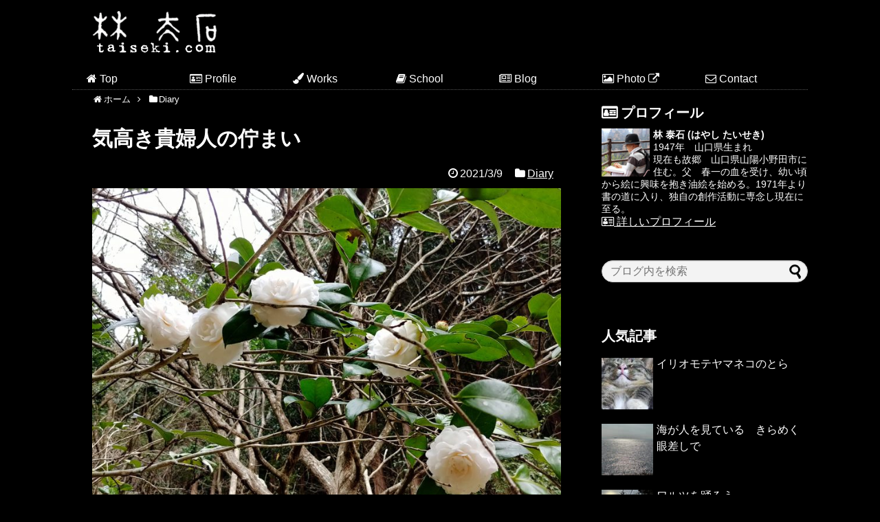

--- FILE ---
content_type: text/html; charset=UTF-8
request_url: https://www.taiseki.com/202103/7667/
body_size: 14223
content:
<!DOCTYPE html>
<html lang="ja">
<head>
<meta charset="UTF-8">
  <meta name="viewport" content="width=1280, maximum-scale=1, user-scalable=yes">
<link rel="alternate" type="application/rss+xml" title="林 泰石 ～ 書と絵 RSS Feed" href="https://www.taiseki.com/feed/" />
<link rel="pingback" href="https://www.taiseki.com/xmlrpc.php" />
<meta name="description" content="山口県で椿で有名なのは萩市笠山の原生林である。昨日ニュースで古くなった木を200本近く切ったと報じていた。半分は再生するようだ。山頭火の句に「ふりかえれば　椿が赤い」がある。まさに赤い椿だが深緑荘の山中に白い椿の木が一本ある。貴婦人のような" />
<meta name="keywords" content="Diary" />
<!-- OGP -->
<meta property="og:type" content="article">
<meta property="og:description" content="山口県で椿で有名なのは萩市笠山の原生林である。昨日ニュースで古くなった木を200本近く切ったと報じていた。半分は再生するようだ。山頭火の句に「ふりかえれば　椿が赤い」がある。まさに赤い椿だが深緑荘の山中に白い椿の木が一本ある。貴婦人のような">
<meta property="og:title" content="気高き貴婦人の佇まい">
<meta property="og:url" content="https://www.taiseki.com/202103/7667/">
<meta property="og:image" content="https://www.taiseki.com/wp-content/uploads/2021/03/d913d11b18c84530038ffd468c7b5ad0.jpg">
<meta property="og:site_name" content="林 泰石 ～ 書と絵">
<meta property="og:locale" content="ja_JP">
<!-- /OGP -->
<!-- Twitter Card -->
<meta name="twitter:card" content="summary">
<meta name="twitter:description" content="山口県で椿で有名なのは萩市笠山の原生林である。昨日ニュースで古くなった木を200本近く切ったと報じていた。半分は再生するようだ。山頭火の句に「ふりかえれば　椿が赤い」がある。まさに赤い椿だが深緑荘の山中に白い椿の木が一本ある。貴婦人のような">
<meta name="twitter:title" content="気高き貴婦人の佇まい">
<meta name="twitter:url" content="https://www.taiseki.com/202103/7667/">
<meta name="twitter:image" content="https://www.taiseki.com/wp-content/uploads/2021/03/d913d11b18c84530038ffd468c7b5ad0.jpg">
<meta name="twitter:domain" content="www.taiseki.com">
<!-- /Twitter Card -->

<title>気高き貴婦人の佇まい  |  林 泰石 ～ 書と絵</title>
<meta name='robots' content='max-image-preview:large' />
	<style>img:is([sizes="auto" i], [sizes^="auto," i]) { contain-intrinsic-size: 3000px 1500px }</style>
	<link rel="alternate" type="application/rss+xml" title="林 泰石 ～ 書と絵 &raquo; フィード" href="https://www.taiseki.com/feed/" />
<link rel="alternate" type="application/rss+xml" title="林 泰石 ～ 書と絵 &raquo; コメントフィード" href="https://www.taiseki.com/comments/feed/" />
<script type="text/javascript" id="wpp-js" src="https://www.taiseki.com/wp-content/plugins/wordpress-popular-posts/assets/js/wpp.min.js?ver=7.3.6" data-sampling="0" data-sampling-rate="100" data-api-url="https://www.taiseki.com/wp-json/wordpress-popular-posts" data-post-id="7667" data-token="1c11ea47e6" data-lang="0" data-debug="0"></script>
<script type="text/javascript">
/* <![CDATA[ */
window._wpemojiSettings = {"baseUrl":"https:\/\/s.w.org\/images\/core\/emoji\/16.0.1\/72x72\/","ext":".png","svgUrl":"https:\/\/s.w.org\/images\/core\/emoji\/16.0.1\/svg\/","svgExt":".svg","source":{"concatemoji":"https:\/\/www.taiseki.com\/wp-includes\/js\/wp-emoji-release.min.js?ver=6.8.3"}};
/*! This file is auto-generated */
!function(s,n){var o,i,e;function c(e){try{var t={supportTests:e,timestamp:(new Date).valueOf()};sessionStorage.setItem(o,JSON.stringify(t))}catch(e){}}function p(e,t,n){e.clearRect(0,0,e.canvas.width,e.canvas.height),e.fillText(t,0,0);var t=new Uint32Array(e.getImageData(0,0,e.canvas.width,e.canvas.height).data),a=(e.clearRect(0,0,e.canvas.width,e.canvas.height),e.fillText(n,0,0),new Uint32Array(e.getImageData(0,0,e.canvas.width,e.canvas.height).data));return t.every(function(e,t){return e===a[t]})}function u(e,t){e.clearRect(0,0,e.canvas.width,e.canvas.height),e.fillText(t,0,0);for(var n=e.getImageData(16,16,1,1),a=0;a<n.data.length;a++)if(0!==n.data[a])return!1;return!0}function f(e,t,n,a){switch(t){case"flag":return n(e,"\ud83c\udff3\ufe0f\u200d\u26a7\ufe0f","\ud83c\udff3\ufe0f\u200b\u26a7\ufe0f")?!1:!n(e,"\ud83c\udde8\ud83c\uddf6","\ud83c\udde8\u200b\ud83c\uddf6")&&!n(e,"\ud83c\udff4\udb40\udc67\udb40\udc62\udb40\udc65\udb40\udc6e\udb40\udc67\udb40\udc7f","\ud83c\udff4\u200b\udb40\udc67\u200b\udb40\udc62\u200b\udb40\udc65\u200b\udb40\udc6e\u200b\udb40\udc67\u200b\udb40\udc7f");case"emoji":return!a(e,"\ud83e\udedf")}return!1}function g(e,t,n,a){var r="undefined"!=typeof WorkerGlobalScope&&self instanceof WorkerGlobalScope?new OffscreenCanvas(300,150):s.createElement("canvas"),o=r.getContext("2d",{willReadFrequently:!0}),i=(o.textBaseline="top",o.font="600 32px Arial",{});return e.forEach(function(e){i[e]=t(o,e,n,a)}),i}function t(e){var t=s.createElement("script");t.src=e,t.defer=!0,s.head.appendChild(t)}"undefined"!=typeof Promise&&(o="wpEmojiSettingsSupports",i=["flag","emoji"],n.supports={everything:!0,everythingExceptFlag:!0},e=new Promise(function(e){s.addEventListener("DOMContentLoaded",e,{once:!0})}),new Promise(function(t){var n=function(){try{var e=JSON.parse(sessionStorage.getItem(o));if("object"==typeof e&&"number"==typeof e.timestamp&&(new Date).valueOf()<e.timestamp+604800&&"object"==typeof e.supportTests)return e.supportTests}catch(e){}return null}();if(!n){if("undefined"!=typeof Worker&&"undefined"!=typeof OffscreenCanvas&&"undefined"!=typeof URL&&URL.createObjectURL&&"undefined"!=typeof Blob)try{var e="postMessage("+g.toString()+"("+[JSON.stringify(i),f.toString(),p.toString(),u.toString()].join(",")+"));",a=new Blob([e],{type:"text/javascript"}),r=new Worker(URL.createObjectURL(a),{name:"wpTestEmojiSupports"});return void(r.onmessage=function(e){c(n=e.data),r.terminate(),t(n)})}catch(e){}c(n=g(i,f,p,u))}t(n)}).then(function(e){for(var t in e)n.supports[t]=e[t],n.supports.everything=n.supports.everything&&n.supports[t],"flag"!==t&&(n.supports.everythingExceptFlag=n.supports.everythingExceptFlag&&n.supports[t]);n.supports.everythingExceptFlag=n.supports.everythingExceptFlag&&!n.supports.flag,n.DOMReady=!1,n.readyCallback=function(){n.DOMReady=!0}}).then(function(){return e}).then(function(){var e;n.supports.everything||(n.readyCallback(),(e=n.source||{}).concatemoji?t(e.concatemoji):e.wpemoji&&e.twemoji&&(t(e.twemoji),t(e.wpemoji)))}))}((window,document),window._wpemojiSettings);
/* ]]> */
</script>
<link rel='stylesheet' id='simplicity-style-css' href='https://www.taiseki.com/wp-content/themes/simplicity2/style.css?ver=6.8.3&#038;fver=20220502061150' type='text/css' media='all' />
<link rel='stylesheet' id='responsive-style-css' href='https://www.taiseki.com/wp-content/themes/simplicity2/css/responsive-pc.css?ver=6.8.3&#038;fver=20220502061150' type='text/css' media='all' />
<link rel='stylesheet' id='font-awesome-style-css' href='https://www.taiseki.com/wp-content/themes/simplicity2/webfonts/css/font-awesome.min.css?ver=6.8.3&#038;fver=20220502061150' type='text/css' media='all' />
<link rel='stylesheet' id='icomoon-style-css' href='https://www.taiseki.com/wp-content/themes/simplicity2/webfonts/icomoon/style.css?ver=6.8.3&#038;fver=20220502061150' type='text/css' media='all' />
<link rel='stylesheet' id='extension-style-css' href='https://www.taiseki.com/wp-content/themes/simplicity2/css/extension.css?ver=6.8.3&#038;fver=20220502061150' type='text/css' media='all' />
<style id='extension-style-inline-css' type='text/css'>
a{color:#fff}a:hover:not(.balloon-btn-link):not(.btn-icon-link):not(.arrow-box-link),.widget_new_entries a:hover,.widget_new_popular a:hover,.widget_popular_ranking a:hover,.wpp-list a:hover,.entry-read a:hover,.entry .post-meta a:hover,.related-entry-read a:hover,.entry a:hover,.related-entry-title a:hover,.navigation a:hover,#footer a:hover,.article-list .entry-title a:hover{color:#d33}#header{background-color:#000}#header-in{background-color:#000}#site-title a{color:#fff}#site-description{color:#fff}#navi ul,#navi ul.sub-menu,#navi ul.children{background-color:#000;border-color:#000}#navi ul li a{color:#fff}#navi ul li a:hover{background-color:#d33}#mobile-menu a{color:#fff}#mobile-menu a{background-color:#000}#page-top a{color:#fff}#page-top a{background-color:#000}#footer{background-color:#000}#s{border-radius:25px;background-color:#f3f3f3}#s:focus{outline:0}#header .alignleft{margin-right:30px;max-width:none} #main .entry{width:214px;margin:10px 5px 0 5px;border:1px solid #ddd;border-radius:5px;float:left;clear:none;overflow:visible}#list .entry .entry-thumb{margin-top:0;margin-right:0;margin-left:0;text-align:center;margin-bottom:0}.entry-thumb img{width:100%;height:auto;margin-bottom:6px}.entry-card-content{margin-left:0;clear:both}.entry h2 a{margin-top:0;font-size:16px;line-height:110%}.entry .post-meta{margin:0;font-size:12px}.entry-snippet{font-size:11px;padding:0 5px;word-wrap:break-word}.entry-read a{font-size:12px;padding:0 5px}.entry h2{padding:0 5px;word-wrap:break-word;line-height:100%}.entry-read a.entry-read-link{padding:5px 0;margin-left:5px;margin-right:5px;margin-bottom:5px;width:auto}#main .entry{width:327px}.entry-thumb img{width:327px}.entry h2 a{font-size:18px}.post-meta{font-size:16px}@media screen and (max-width:440px){#main .entry{width:100%;margin:5px 0}.entry-thumb img{width:100%}.entry h2 a{font-size:16px}.post-meta{font-size:14px}}@media screen and (max-width:639px){.article br{display:block}} #main .social-count{display:none} .arrow-box{display:none}#sns-group-top .balloon-btn-set{width:auto}
</style>
<link rel='stylesheet' id='child-style-css' href='https://www.taiseki.com/wp-content/themes/simplicity2-child/style.css?ver=6.8.3&#038;fver=20220502061150' type='text/css' media='all' />
<link rel='stylesheet' id='print-style-css' href='https://www.taiseki.com/wp-content/themes/simplicity2/css/print.css?ver=6.8.3&#038;fver=20220502061150' type='text/css' media='print' />
<style id='wp-emoji-styles-inline-css' type='text/css'>

	img.wp-smiley, img.emoji {
		display: inline !important;
		border: none !important;
		box-shadow: none !important;
		height: 1em !important;
		width: 1em !important;
		margin: 0 0.07em !important;
		vertical-align: -0.1em !important;
		background: none !important;
		padding: 0 !important;
	}
</style>
<link rel='stylesheet' id='wp-block-library-css' href='https://www.taiseki.com/wp-includes/css/dist/block-library/style.min.css?ver=6.8.3' type='text/css' media='all' />
<style id='classic-theme-styles-inline-css' type='text/css'>
/*! This file is auto-generated */
.wp-block-button__link{color:#fff;background-color:#32373c;border-radius:9999px;box-shadow:none;text-decoration:none;padding:calc(.667em + 2px) calc(1.333em + 2px);font-size:1.125em}.wp-block-file__button{background:#32373c;color:#fff;text-decoration:none}
</style>
<style id='global-styles-inline-css' type='text/css'>
:root{--wp--preset--aspect-ratio--square: 1;--wp--preset--aspect-ratio--4-3: 4/3;--wp--preset--aspect-ratio--3-4: 3/4;--wp--preset--aspect-ratio--3-2: 3/2;--wp--preset--aspect-ratio--2-3: 2/3;--wp--preset--aspect-ratio--16-9: 16/9;--wp--preset--aspect-ratio--9-16: 9/16;--wp--preset--color--black: #000000;--wp--preset--color--cyan-bluish-gray: #abb8c3;--wp--preset--color--white: #ffffff;--wp--preset--color--pale-pink: #f78da7;--wp--preset--color--vivid-red: #cf2e2e;--wp--preset--color--luminous-vivid-orange: #ff6900;--wp--preset--color--luminous-vivid-amber: #fcb900;--wp--preset--color--light-green-cyan: #7bdcb5;--wp--preset--color--vivid-green-cyan: #00d084;--wp--preset--color--pale-cyan-blue: #8ed1fc;--wp--preset--color--vivid-cyan-blue: #0693e3;--wp--preset--color--vivid-purple: #9b51e0;--wp--preset--gradient--vivid-cyan-blue-to-vivid-purple: linear-gradient(135deg,rgba(6,147,227,1) 0%,rgb(155,81,224) 100%);--wp--preset--gradient--light-green-cyan-to-vivid-green-cyan: linear-gradient(135deg,rgb(122,220,180) 0%,rgb(0,208,130) 100%);--wp--preset--gradient--luminous-vivid-amber-to-luminous-vivid-orange: linear-gradient(135deg,rgba(252,185,0,1) 0%,rgba(255,105,0,1) 100%);--wp--preset--gradient--luminous-vivid-orange-to-vivid-red: linear-gradient(135deg,rgba(255,105,0,1) 0%,rgb(207,46,46) 100%);--wp--preset--gradient--very-light-gray-to-cyan-bluish-gray: linear-gradient(135deg,rgb(238,238,238) 0%,rgb(169,184,195) 100%);--wp--preset--gradient--cool-to-warm-spectrum: linear-gradient(135deg,rgb(74,234,220) 0%,rgb(151,120,209) 20%,rgb(207,42,186) 40%,rgb(238,44,130) 60%,rgb(251,105,98) 80%,rgb(254,248,76) 100%);--wp--preset--gradient--blush-light-purple: linear-gradient(135deg,rgb(255,206,236) 0%,rgb(152,150,240) 100%);--wp--preset--gradient--blush-bordeaux: linear-gradient(135deg,rgb(254,205,165) 0%,rgb(254,45,45) 50%,rgb(107,0,62) 100%);--wp--preset--gradient--luminous-dusk: linear-gradient(135deg,rgb(255,203,112) 0%,rgb(199,81,192) 50%,rgb(65,88,208) 100%);--wp--preset--gradient--pale-ocean: linear-gradient(135deg,rgb(255,245,203) 0%,rgb(182,227,212) 50%,rgb(51,167,181) 100%);--wp--preset--gradient--electric-grass: linear-gradient(135deg,rgb(202,248,128) 0%,rgb(113,206,126) 100%);--wp--preset--gradient--midnight: linear-gradient(135deg,rgb(2,3,129) 0%,rgb(40,116,252) 100%);--wp--preset--font-size--small: 13px;--wp--preset--font-size--medium: 20px;--wp--preset--font-size--large: 36px;--wp--preset--font-size--x-large: 42px;--wp--preset--spacing--20: 0.44rem;--wp--preset--spacing--30: 0.67rem;--wp--preset--spacing--40: 1rem;--wp--preset--spacing--50: 1.5rem;--wp--preset--spacing--60: 2.25rem;--wp--preset--spacing--70: 3.38rem;--wp--preset--spacing--80: 5.06rem;--wp--preset--shadow--natural: 6px 6px 9px rgba(0, 0, 0, 0.2);--wp--preset--shadow--deep: 12px 12px 50px rgba(0, 0, 0, 0.4);--wp--preset--shadow--sharp: 6px 6px 0px rgba(0, 0, 0, 0.2);--wp--preset--shadow--outlined: 6px 6px 0px -3px rgba(255, 255, 255, 1), 6px 6px rgba(0, 0, 0, 1);--wp--preset--shadow--crisp: 6px 6px 0px rgba(0, 0, 0, 1);}:where(.is-layout-flex){gap: 0.5em;}:where(.is-layout-grid){gap: 0.5em;}body .is-layout-flex{display: flex;}.is-layout-flex{flex-wrap: wrap;align-items: center;}.is-layout-flex > :is(*, div){margin: 0;}body .is-layout-grid{display: grid;}.is-layout-grid > :is(*, div){margin: 0;}:where(.wp-block-columns.is-layout-flex){gap: 2em;}:where(.wp-block-columns.is-layout-grid){gap: 2em;}:where(.wp-block-post-template.is-layout-flex){gap: 1.25em;}:where(.wp-block-post-template.is-layout-grid){gap: 1.25em;}.has-black-color{color: var(--wp--preset--color--black) !important;}.has-cyan-bluish-gray-color{color: var(--wp--preset--color--cyan-bluish-gray) !important;}.has-white-color{color: var(--wp--preset--color--white) !important;}.has-pale-pink-color{color: var(--wp--preset--color--pale-pink) !important;}.has-vivid-red-color{color: var(--wp--preset--color--vivid-red) !important;}.has-luminous-vivid-orange-color{color: var(--wp--preset--color--luminous-vivid-orange) !important;}.has-luminous-vivid-amber-color{color: var(--wp--preset--color--luminous-vivid-amber) !important;}.has-light-green-cyan-color{color: var(--wp--preset--color--light-green-cyan) !important;}.has-vivid-green-cyan-color{color: var(--wp--preset--color--vivid-green-cyan) !important;}.has-pale-cyan-blue-color{color: var(--wp--preset--color--pale-cyan-blue) !important;}.has-vivid-cyan-blue-color{color: var(--wp--preset--color--vivid-cyan-blue) !important;}.has-vivid-purple-color{color: var(--wp--preset--color--vivid-purple) !important;}.has-black-background-color{background-color: var(--wp--preset--color--black) !important;}.has-cyan-bluish-gray-background-color{background-color: var(--wp--preset--color--cyan-bluish-gray) !important;}.has-white-background-color{background-color: var(--wp--preset--color--white) !important;}.has-pale-pink-background-color{background-color: var(--wp--preset--color--pale-pink) !important;}.has-vivid-red-background-color{background-color: var(--wp--preset--color--vivid-red) !important;}.has-luminous-vivid-orange-background-color{background-color: var(--wp--preset--color--luminous-vivid-orange) !important;}.has-luminous-vivid-amber-background-color{background-color: var(--wp--preset--color--luminous-vivid-amber) !important;}.has-light-green-cyan-background-color{background-color: var(--wp--preset--color--light-green-cyan) !important;}.has-vivid-green-cyan-background-color{background-color: var(--wp--preset--color--vivid-green-cyan) !important;}.has-pale-cyan-blue-background-color{background-color: var(--wp--preset--color--pale-cyan-blue) !important;}.has-vivid-cyan-blue-background-color{background-color: var(--wp--preset--color--vivid-cyan-blue) !important;}.has-vivid-purple-background-color{background-color: var(--wp--preset--color--vivid-purple) !important;}.has-black-border-color{border-color: var(--wp--preset--color--black) !important;}.has-cyan-bluish-gray-border-color{border-color: var(--wp--preset--color--cyan-bluish-gray) !important;}.has-white-border-color{border-color: var(--wp--preset--color--white) !important;}.has-pale-pink-border-color{border-color: var(--wp--preset--color--pale-pink) !important;}.has-vivid-red-border-color{border-color: var(--wp--preset--color--vivid-red) !important;}.has-luminous-vivid-orange-border-color{border-color: var(--wp--preset--color--luminous-vivid-orange) !important;}.has-luminous-vivid-amber-border-color{border-color: var(--wp--preset--color--luminous-vivid-amber) !important;}.has-light-green-cyan-border-color{border-color: var(--wp--preset--color--light-green-cyan) !important;}.has-vivid-green-cyan-border-color{border-color: var(--wp--preset--color--vivid-green-cyan) !important;}.has-pale-cyan-blue-border-color{border-color: var(--wp--preset--color--pale-cyan-blue) !important;}.has-vivid-cyan-blue-border-color{border-color: var(--wp--preset--color--vivid-cyan-blue) !important;}.has-vivid-purple-border-color{border-color: var(--wp--preset--color--vivid-purple) !important;}.has-vivid-cyan-blue-to-vivid-purple-gradient-background{background: var(--wp--preset--gradient--vivid-cyan-blue-to-vivid-purple) !important;}.has-light-green-cyan-to-vivid-green-cyan-gradient-background{background: var(--wp--preset--gradient--light-green-cyan-to-vivid-green-cyan) !important;}.has-luminous-vivid-amber-to-luminous-vivid-orange-gradient-background{background: var(--wp--preset--gradient--luminous-vivid-amber-to-luminous-vivid-orange) !important;}.has-luminous-vivid-orange-to-vivid-red-gradient-background{background: var(--wp--preset--gradient--luminous-vivid-orange-to-vivid-red) !important;}.has-very-light-gray-to-cyan-bluish-gray-gradient-background{background: var(--wp--preset--gradient--very-light-gray-to-cyan-bluish-gray) !important;}.has-cool-to-warm-spectrum-gradient-background{background: var(--wp--preset--gradient--cool-to-warm-spectrum) !important;}.has-blush-light-purple-gradient-background{background: var(--wp--preset--gradient--blush-light-purple) !important;}.has-blush-bordeaux-gradient-background{background: var(--wp--preset--gradient--blush-bordeaux) !important;}.has-luminous-dusk-gradient-background{background: var(--wp--preset--gradient--luminous-dusk) !important;}.has-pale-ocean-gradient-background{background: var(--wp--preset--gradient--pale-ocean) !important;}.has-electric-grass-gradient-background{background: var(--wp--preset--gradient--electric-grass) !important;}.has-midnight-gradient-background{background: var(--wp--preset--gradient--midnight) !important;}.has-small-font-size{font-size: var(--wp--preset--font-size--small) !important;}.has-medium-font-size{font-size: var(--wp--preset--font-size--medium) !important;}.has-large-font-size{font-size: var(--wp--preset--font-size--large) !important;}.has-x-large-font-size{font-size: var(--wp--preset--font-size--x-large) !important;}
:where(.wp-block-post-template.is-layout-flex){gap: 1.25em;}:where(.wp-block-post-template.is-layout-grid){gap: 1.25em;}
:where(.wp-block-columns.is-layout-flex){gap: 2em;}:where(.wp-block-columns.is-layout-grid){gap: 2em;}
:root :where(.wp-block-pullquote){font-size: 1.5em;line-height: 1.6;}
</style>
<link rel='stylesheet' id='font-awesome-four-css' href='https://www.taiseki.com/wp-content/plugins/font-awesome-4-menus/css/font-awesome.min.css?ver=4.7.0&#038;fver=20220502061128' type='text/css' media='all' />
<link rel='stylesheet' id='wc-shortcodes-style-css' href='https://www.taiseki.com/wp-content/plugins/wc-shortcodes/public/assets/css/style.css?ver=3.46&#038;fver=20220502061134' type='text/css' media='all' />
<link rel='stylesheet' id='wordpress-popular-posts-css-css' href='https://www.taiseki.com/wp-content/plugins/wordpress-popular-posts/assets/css/wpp.css?ver=7.3.6&#038;fver=20251024054641' type='text/css' media='all' />
<link rel='stylesheet' id='wordpresscanvas-font-awesome-css' href='https://www.taiseki.com/wp-content/plugins/wc-shortcodes/public/assets/css/font-awesome.min.css?ver=4.7.0&#038;fver=20220502061134' type='text/css' media='all' />
<script type="text/javascript" src="https://www.taiseki.com/wp-includes/js/jquery/jquery.min.js?ver=3.7.1" id="jquery-core-js"></script>
<script type="text/javascript" src="https://www.taiseki.com/wp-includes/js/jquery/jquery-migrate.min.js?ver=3.4.1" id="jquery-migrate-js"></script>
<link rel="canonical" href="https://www.taiseki.com/202103/7667/" />
<link rel='shortlink' href='https://www.taiseki.com/?p=7667' />
<link rel="alternate" title="oEmbed (JSON)" type="application/json+oembed" href="https://www.taiseki.com/wp-json/oembed/1.0/embed?url=https%3A%2F%2Fwww.taiseki.com%2F202103%2F7667%2F" />
<link rel="alternate" title="oEmbed (XML)" type="text/xml+oembed" href="https://www.taiseki.com/wp-json/oembed/1.0/embed?url=https%3A%2F%2Fwww.taiseki.com%2F202103%2F7667%2F&#038;format=xml" />
            <style id="wpp-loading-animation-styles">@-webkit-keyframes bgslide{from{background-position-x:0}to{background-position-x:-200%}}@keyframes bgslide{from{background-position-x:0}to{background-position-x:-200%}}.wpp-widget-block-placeholder,.wpp-shortcode-placeholder{margin:0 auto;width:60px;height:3px;background:#dd3737;background:linear-gradient(90deg,#dd3737 0%,#571313 10%,#dd3737 100%);background-size:200% auto;border-radius:3px;-webkit-animation:bgslide 1s infinite linear;animation:bgslide 1s infinite linear}</style>
            <style type="text/css" id="custom-background-css">
body.custom-background { background-color: #000000; }
</style>
	<link rel="icon" href="https://www.taiseki.com/wp-content/uploads/2021/06/cropped-taiseki_fav-32x32.png" sizes="32x32" />
<link rel="icon" href="https://www.taiseki.com/wp-content/uploads/2021/06/cropped-taiseki_fav-192x192.png" sizes="192x192" />
<link rel="apple-touch-icon" href="https://www.taiseki.com/wp-content/uploads/2021/06/cropped-taiseki_fav-180x180.png" />
<meta name="msapplication-TileImage" content="https://www.taiseki.com/wp-content/uploads/2021/06/cropped-taiseki_fav-270x270.png" />
		<style type="text/css" id="wp-custom-css">
			.wc-shortcodes-post-border {background-color:#000;padding:2px;border: 0px solid #000;}
.wc-shortcodes-post-box {background-color:#000;}
.wc-shortcodes-posts-template-borderless .wc-shortcodes-post-box .wc-shortcodes-post-border {padding-bottom: 10px;}
		</style>
		</head>
  <body data-rsssl=1 class="wp-singular post-template-default single single-post postid-7667 single-format-standard custom-background wp-theme-simplicity2 wp-child-theme-simplicity2-child wc-shortcodes-font-awesome-enabled categoryid-1" itemscope itemtype="https://schema.org/WebPage">
    <div id="container">

      <!-- header -->
      <header itemscope itemtype="https://schema.org/WPHeader">
        <div id="header" class="clearfix">
          <div id="header-in">

                        <div id="h-top">
              <!-- モバイルメニュー表示用のボタン -->
<div id="mobile-menu">
  <a id="mobile-menu-toggle" href="#"><span class="fa fa-bars fa-2x"></span></a>
</div>

              <div class="alignleft top-title-catchphrase">
                <!-- サイトのタイトル -->
<p id="site-title" itemscope itemtype="https://schema.org/Organization">
  <a href="https://www.taiseki.com/"><img src="https://www.taiseki.com/wp-content/uploads/2017/12/taiseki_logo.png" alt="林 泰石 ～ 書と絵" class="site-title-img" /></a></p>
<!-- サイトの概要 -->
<p id="site-description">
  </p>
              </div>

              <div class="alignright top-sns-follows">
                              </div>

            </div><!-- /#h-top -->
          </div><!-- /#header-in -->
        </div><!-- /#header -->
      </header>

      <!-- Navigation -->
<nav itemscope itemtype="https://schema.org/SiteNavigationElement">
  <div id="navi">
      	<div id="navi-in">
      <div class="menu-taiseki_menu-container"><ul id="menu-taiseki_menu" class="menu"><li id="menu-item-4190" class="menu-item menu-item-type-post_type menu-item-object-page menu-item-home menu-item-4190"><a href="https://www.taiseki.com/"><i class="fa fa-home"></i><span class="fontawesome-text"> Top</span></a></li>
<li id="menu-item-4191" class="menu-item menu-item-type-post_type menu-item-object-page menu-item-4191"><a href="https://www.taiseki.com/profile/"><i class="fa fa-id-card-o"></i><span class="fontawesome-text"> Profile</span></a></li>
<li id="menu-item-4231" class="menu-item menu-item-type-post_type menu-item-object-page menu-item-4231"><a href="https://www.taiseki.com/works/"><i class="fa fa-paint-brush"></i><span class="fontawesome-text"> Works</span></a></li>
<li id="menu-item-4195" class="menu-item menu-item-type-post_type menu-item-object-page menu-item-4195"><a href="https://www.taiseki.com/school/"><i class="fa fa-book"></i><span class="fontawesome-text"> School</span></a></li>
<li id="menu-item-4196" class="menu-item menu-item-type-post_type menu-item-object-page current_page_parent menu-item-4196"><a href="https://www.taiseki.com/blog/"><i class="fa fa-newspaper-o"></i><span class="fontawesome-text"> Blog</span></a></li>
<li id="menu-item-4252" class="menu-item menu-item-type-custom menu-item-object-custom menu-item-4252"><a target="_blank" href="https://www.taiseki.com/sh1_album/sh1_album/"><i class="fa fa-picture-o" aria-hidden="true"></i> Photo <i class="fa fa-external-link" aria-hidden="true"></i></a></li>
<li id="menu-item-4197" class="menu-item menu-item-type-post_type menu-item-object-page menu-item-4197"><a href="https://www.taiseki.com/contact/"><i class="fa fa-envelope-o"></i><span class="fontawesome-text"> Contact</span></a></li>
</ul></div>    </div><!-- /#navi-in -->
  </div><!-- /#navi -->
</nav>
<!-- /Navigation -->
      <!-- 本体部分 -->
      <div id="body">
        <div id="body-in" class="cf">

          
          <!-- main -->
          <main itemscope itemprop="mainContentOfPage">
            <div id="main" itemscope itemtype="https://schema.org/Blog">
  
  <div id="breadcrumb" class="breadcrumb breadcrumb-categor" itemscope itemtype="https://schema.org/BreadcrumbList"><div class="breadcrumb-home" itemscope itemtype="https://schema.org/ListItem" itemprop="itemListElement"><span class="fa fa-home fa-fw" aria-hidden="true"></span><a href="https://www.taiseki.com" itemprop="item"><span itemprop="name">ホーム</span></a><meta itemprop="position" content="1" /><span class="sp"><span class="fa fa-angle-right" aria-hidden="true"></span></span></div><div class="breadcrumb-item" itemscope itemtype="https://schema.org/ListItem" itemprop="itemListElement"><span class="fa fa-folder fa-fw" aria-hidden="true"></span><a href="https://www.taiseki.com/category/diary/" itemprop="item"><span itemprop="name">Diary</span></a><meta itemprop="position" content="2" /></div></div><!-- /#breadcrumb -->  <div id="post-7667" class="post-7667 post type-post status-publish format-standard has-post-thumbnail hentry category-diary">
  <article class="article">
  
  
  <header>
    <h1 class="entry-title">気高き貴婦人の佇まい</h1>


    
    <p class="post-meta">
            <span class="post-date"><span class="fa fa-clock-o fa-fw"></span><time class="entry-date date published updated" datetime="2021-03-09T02:20:12+09:00">2021/3/9</time></span>
    
      <span class="category"><span class="fa fa-folder fa-fw"></span><a href="https://www.taiseki.com/category/diary/" rel="category tag">Diary</a></span>

      
      
      
      
      
    </p>

    
    
    
      </header>

  <figure class="eye-catch">
    <img width="800" height="540" src="https://www.taiseki.com/wp-content/uploads/2021/03/d913d11b18c84530038ffd468c7b5ad0.jpg" class="attachment-post-thumbnail size-post-thumbnail wp-post-image" alt="" decoding="async" fetchpriority="high" srcset="https://www.taiseki.com/wp-content/uploads/2021/03/d913d11b18c84530038ffd468c7b5ad0.jpg 800w, https://www.taiseki.com/wp-content/uploads/2021/03/d913d11b18c84530038ffd468c7b5ad0-768x518.jpg 768w, https://www.taiseki.com/wp-content/uploads/2021/03/d913d11b18c84530038ffd468c7b5ad0-320x216.jpg 320w" sizes="(max-width: 800px) 100vw, 800px" /></figure>

  <div id="the-content" class="entry-content">
  <p>山口県で椿で有名なのは萩市笠山の原生林である。昨日ニュースで古くなった木を200本近く切ったと報じていた。半分は再生するようだ。山頭火の句に「ふりかえれば　椿が赤い」がある。まさに赤い椿だが深緑荘の山中に白い椿の木が一本ある。貴婦人のような気高さが漂わせている。決してアピールもせず悠然と咲いている。</p>
  </div>

  <footer>
    <!-- ページリンク -->
    
      <!-- 文章下広告 -->
                  

    
    <div id="sns-group" class="sns-group sns-group-bottom">
    <div class="sns-buttons sns-buttons-pc">
    <p class="sns-share-msg">シェアする</p>
    <ul class="snsb snsb-balloon clearfix">
        <li class="balloon-btn twitter-balloon-btn">
      <span class="balloon-btn-set">
        <span class="arrow-box">
          <a href="//twitter.com/search?q=https%3A%2F%2Fwww.taiseki.com%2F202103%2F7667%2F" target="blank" class="arrow-box-link twitter-arrow-box-link" rel="nofollow">
            <span class="social-count twitter-count"><span class="fa fa-comments"></span></span>
          </a>
        </span>
        <a href="https://twitter.com/intent/tweet?text=%E6%B0%97%E9%AB%98%E3%81%8D%E8%B2%B4%E5%A9%A6%E4%BA%BA%E3%81%AE%E4%BD%87%E3%81%BE%E3%81%84&amp;url=https%3A%2F%2Fwww.taiseki.com%2F202103%2F7667%2F" target="blank" class="balloon-btn-link twitter-balloon-btn-link" rel="nofollow">
          <span class="icon-twitter"></span>
        </a>
      </span>
    </li>
            <li class="balloon-btn facebook-balloon-btn">
      <span class="balloon-btn-set">
        <span class="arrow-box">
          <a href="//www.facebook.com/sharer/sharer.php?u=https://www.taiseki.com/202103/7667/&amp;t=%E6%B0%97%E9%AB%98%E3%81%8D%E8%B2%B4%E5%A9%A6%E4%BA%BA%E3%81%AE%E4%BD%87%E3%81%BE%E3%81%84" target="blank" class="arrow-box-link facebook-arrow-box-link" rel="nofollow">
            <span class="social-count facebook-count"><span class="fa fa-spinner fa-pulse"></span></span>
          </a>
        </span>
        <a href="//www.facebook.com/sharer/sharer.php?u=https://www.taiseki.com/202103/7667/&amp;t=%E6%B0%97%E9%AB%98%E3%81%8D%E8%B2%B4%E5%A9%A6%E4%BA%BA%E3%81%AE%E4%BD%87%E3%81%BE%E3%81%84" target="blank" class="balloon-btn-link facebook-balloon-btn-link" rel="nofollow">
          <span class="icon-facebook"></span>
        </a>
      </span>
    </li>
                <li class="balloon-btn hatena-balloon-btn">
      <span class="balloon-btn-set">
        <span class="arrow-box">
          <a href="//b.hatena.ne.jp/entry/s/www.taiseki.com/202103/7667/" target="blank" class="arrow-box-link hatena-arrow-box-link" rel="nofollow">
            <span class="social-count hatebu-count"><span class="fa fa-spinner fa-pulse"></span></span>
          </a>
        </span>
        <a href="//b.hatena.ne.jp/entry/s/www.taiseki.com/202103/7667/" target="blank" class="hatena-bookmark-button balloon-btn-link hatena-balloon-btn-link" data-hatena-bookmark-layout="simple" title="気高き貴婦人の佇まい" rel="nofollow">
          <span class="icon-hatena"></span>
        </a>
      </span>
    </li>
            <li class="balloon-btn pocket-balloon-btn">
      <span class="balloon-btn-set">
        <span class="arrow-box">
          <a href="//getpocket.com/edit?url=https://www.taiseki.com/202103/7667/" target="blank" class="arrow-box-link pocket-arrow-box-link" rel="nofollow">
            <span class="social-count pocket-count"><span class="fa fa-spinner fa-pulse"></span></span>
          </a>
        </span>
        <a href="//getpocket.com/edit?url=https://www.taiseki.com/202103/7667/" target="blank" class="balloon-btn-link pocket-balloon-btn-link" rel="nofollow">
          <span class="icon-pocket"></span>
        </a>
      </span>
    </li>
            <li class="balloon-btn line-balloon-btn">
      <span class="balloon-btn-set">
        <span class="arrow-box">
          <a href="//timeline.line.me/social-plugin/share?url=https%3A%2F%2Fwww.taiseki.com%2F202103%2F7667%2F" target="blank" class="arrow-box-link line-arrow-box-link" rel="nofollow">
            LINE!
          </a>
        </span>
        <a href="//timeline.line.me/social-plugin/share?url=https%3A%2F%2Fwww.taiseki.com%2F202103%2F7667%2F" target="blank" class="balloon-btn-link line-balloon-btn-link" rel="nofollow">
          <span class="icon-line"></span>
        </a>
      </span>
    </li>
                    <li class="balloon-btn feedly-balloon-btn">
      <span class="balloon-btn-set">
        <span class="arrow-box">
          <a href="//feedly.com/i/discover/sources/search/feed/https%3A%2F%2Fwww.taiseki.com" target="blank" class="arrow-box-link feedly-arrow-box-link" rel="nofollow">
            <span class="social-count feedly-count"><span class="fa fa-spinner fa-pulse"></span></span>
          </a>
        </span>
        <a href="//feedly.com/i/discover/sources/search/feed/https%3A%2F%2Fwww.taiseki.com" target="blank" class="balloon-btn-link feedly-balloon-btn-link" rel="nofollow">
          <span class="icon-feedly"></span>
        </a>
      </span>
    </li>
          </ul>
</div>

        </div>

    
    <p class="footer-post-meta">

            <span class="post-tag"></span>
      
      
      
          </p>
  </footer>
  </article><!-- .article -->
  </div><!-- .post -->

      <div id="under-entry-body">

            <aside id="related-entries">
        <h2>関連記事</h2>
                <article class="related-entry cf">
  <div class="related-entry-thumb">
    <a href="https://www.taiseki.com/201604/2268/" title="サクラ崩">
        <img width="100" height="100" src="https://www.taiseki.com/wp-content/uploads/2016/04/eee-100x100.jpg" class="related-entry-thumb-image wp-post-image" alt="" decoding="async" srcset="https://www.taiseki.com/wp-content/uploads/2016/04/eee-100x100.jpg 100w, https://www.taiseki.com/wp-content/uploads/2016/04/eee-150x150.jpg 150w" sizes="(max-width: 100px) 100vw, 100px" />        </a>
  </div><!-- /.related-entry-thumb -->

  <div class="related-entry-content">
    <header>
      <h3 class="related-entry-title">
        <a href="https://www.taiseki.com/201604/2268/" class="related-entry-title-link" title="サクラ崩">
        サクラ崩        </a></h3>
    </header>
    <p class="related-entry-snippet">
   </p>

        <footer>
      <p class="related-entry-read"><a href="https://www.taiseki.com/201604/2268/">記事を読む</a></p>
    </footer>
    
  </div><!-- /.related-entry-content -->
</article><!-- /.elated-entry -->      <article class="related-entry cf">
  <div class="related-entry-thumb">
    <a href="https://www.taiseki.com/201908/6045/" title="イイスッネ!">
        <img width="100" height="100" src="https://www.taiseki.com/wp-content/uploads/2019/08/20190610_110750-100x100.jpg" class="related-entry-thumb-image wp-post-image" alt="" decoding="async" srcset="https://www.taiseki.com/wp-content/uploads/2019/08/20190610_110750-100x100.jpg 100w, https://www.taiseki.com/wp-content/uploads/2019/08/20190610_110750-150x150.jpg 150w" sizes="(max-width: 100px) 100vw, 100px" />        </a>
  </div><!-- /.related-entry-thumb -->

  <div class="related-entry-content">
    <header>
      <h3 class="related-entry-title">
        <a href="https://www.taiseki.com/201908/6045/" class="related-entry-title-link" title="イイスッネ!">
        イイスッネ!        </a></h3>
    </header>
    <p class="related-entry-snippet">
   </p>

        <footer>
      <p class="related-entry-read"><a href="https://www.taiseki.com/201908/6045/">記事を読む</a></p>
    </footer>
    
  </div><!-- /.related-entry-content -->
</article><!-- /.elated-entry -->      <article class="related-entry cf">
  <div class="related-entry-thumb">
    <a href="https://www.taiseki.com/202209/9533/" title="上海Fさんのワインと畦道のブドウ">
        <img width="100" height="100" src="https://www.taiseki.com/wp-content/uploads/2022/09/wwww-100x100.jpg" class="related-entry-thumb-image wp-post-image" alt="" decoding="async" loading="lazy" srcset="https://www.taiseki.com/wp-content/uploads/2022/09/wwww-100x100.jpg 100w, https://www.taiseki.com/wp-content/uploads/2022/09/wwww-150x150.jpg 150w" sizes="auto, (max-width: 100px) 100vw, 100px" />        </a>
  </div><!-- /.related-entry-thumb -->

  <div class="related-entry-content">
    <header>
      <h3 class="related-entry-title">
        <a href="https://www.taiseki.com/202209/9533/" class="related-entry-title-link" title="上海Fさんのワインと畦道のブドウ">
        上海Fさんのワインと畦道のブドウ        </a></h3>
    </header>
    <p class="related-entry-snippet">
   </p>

        <footer>
      <p class="related-entry-read"><a href="https://www.taiseki.com/202209/9533/">記事を読む</a></p>
    </footer>
    
  </div><!-- /.related-entry-content -->
</article><!-- /.elated-entry -->      <article class="related-entry cf">
  <div class="related-entry-thumb">
    <a href="https://www.taiseki.com/202202/8987/" title="グッドデザイン">
        <img width="100" height="100" src="https://www.taiseki.com/wp-content/uploads/2022/02/fde06571e8fe530edfdd9a13752ac0b3-100x100.jpg" class="related-entry-thumb-image wp-post-image" alt="" decoding="async" loading="lazy" srcset="https://www.taiseki.com/wp-content/uploads/2022/02/fde06571e8fe530edfdd9a13752ac0b3-100x100.jpg 100w, https://www.taiseki.com/wp-content/uploads/2022/02/fde06571e8fe530edfdd9a13752ac0b3-150x150.jpg 150w" sizes="auto, (max-width: 100px) 100vw, 100px" />        </a>
  </div><!-- /.related-entry-thumb -->

  <div class="related-entry-content">
    <header>
      <h3 class="related-entry-title">
        <a href="https://www.taiseki.com/202202/8987/" class="related-entry-title-link" title="グッドデザイン">
        グッドデザイン        </a></h3>
    </header>
    <p class="related-entry-snippet">
   </p>

        <footer>
      <p class="related-entry-read"><a href="https://www.taiseki.com/202202/8987/">記事を読む</a></p>
    </footer>
    
  </div><!-- /.related-entry-content -->
</article><!-- /.elated-entry -->      <article class="related-entry cf">
  <div class="related-entry-thumb">
    <a href="https://www.taiseki.com/201701/3108/" title="ほのぼの">
        <img width="100" height="100" src="https://www.taiseki.com/wp-content/uploads/2017/01/CAM03815-100x100.jpg" class="related-entry-thumb-image wp-post-image" alt="" decoding="async" loading="lazy" srcset="https://www.taiseki.com/wp-content/uploads/2017/01/CAM03815-100x100.jpg 100w, https://www.taiseki.com/wp-content/uploads/2017/01/CAM03815-150x150.jpg 150w" sizes="auto, (max-width: 100px) 100vw, 100px" />        </a>
  </div><!-- /.related-entry-thumb -->

  <div class="related-entry-content">
    <header>
      <h3 class="related-entry-title">
        <a href="https://www.taiseki.com/201701/3108/" class="related-entry-title-link" title="ほのぼの">
        ほのぼの        </a></h3>
    </header>
    <p class="related-entry-snippet">
   </p>

        <footer>
      <p class="related-entry-read"><a href="https://www.taiseki.com/201701/3108/">記事を読む</a></p>
    </footer>
    
  </div><!-- /.related-entry-content -->
</article><!-- /.elated-entry -->  
  <br style="clear:both;">      </aside><!-- #related-entries -->
      


        <!-- 広告 -->
                  
      
      <!-- post navigation -->
<div class="navigation">
      <div class="prev"><a href="https://www.taiseki.com/202103/7661/" rel="prev"><span class="fa fa-arrow-left fa-2x pull-left"></span>大工のIさん</a></div>
      <div class="next"><a href="https://www.taiseki.com/202103/7675/" rel="next"><span class="fa fa-arrow-right fa-2x pull-left"></span>陽・風・雨をバックに地道に歩く</a></div>
  </div>
<!-- /post navigation -->
      <!-- comment area -->
<div id="comment-area">
	<aside></aside></div>
<!-- /comment area -->      </div>
    
            </div><!-- /#main -->
          </main>
        <!-- sidebar -->
<div id="sidebar" class="sidebar nwa" role="complementary">
    
  <div id="sidebar-widget">
  <!-- ウイジェット -->
  <aside id="custom_html-4" class="widget_text widget widget_custom_html"><h3 class="widget_title sidebar_widget_title">プロフィール</h3><div class="textwidget custom-html-widget"><img src="https://www.taiseki.com/wp-content/uploads/2022/08/taisekiprof0.jpg" align="left" width="70" height="70" style="margin-right:5px;" alt="林泰石"/><div style="font-size:0.9em;line-height:1.3em;">
<strong>林 泰石
(はやし たいせき)</strong><br>
1947年　山口県生まれ<br>
現在も故郷　山口県山陽小野田市に住む。父　春一の血を受け、幼い頃から絵に興味を抱き油絵を始める。1971年より書の道に入り、独自の創作活動に専念し現在に至る。</div>
<a href="https://www.taiseki.com/profile" style="color:#fff;"><i class="fa fa-address-card-o" aria-hidden="true"></i> 詳しいプロフィール</a></div></aside><aside id="search-2" class="widget widget_search"><form method="get" id="searchform" action="https://www.taiseki.com/">
	<input type="text" placeholder="ブログ内を検索" name="s" id="s">
	<input type="submit" id="searchsubmit" value="">
</form></aside>          <aside id="popular_ranking-2" class="widget widget_popular_ranking"><h3 class="widget_title sidebar_widget_title">人気記事</h3><ul class="wpp-list">
<li class=""><a href="https://www.taiseki.com/201501/1225/" target="_self"><img src="https://www.taiseki.com/wp-content/uploads/wordpress-popular-posts/1225-featured-75x75.jpg" srcset="https://www.taiseki.com/wp-content/uploads/wordpress-popular-posts/1225-featured-75x75.jpg, https://www.taiseki.com/wp-content/uploads/wordpress-popular-posts/1225-featured-75x75@1.5x.jpg 1.5x, https://www.taiseki.com/wp-content/uploads/wordpress-popular-posts/1225-featured-75x75@2x.jpg 2x, https://www.taiseki.com/wp-content/uploads/wordpress-popular-posts/1225-featured-75x75@2.5x.jpg 2.5x, https://www.taiseki.com/wp-content/uploads/wordpress-popular-posts/1225-featured-75x75@3x.jpg 3x" width="75" height="75" alt="" class="wpp-thumbnail wpp_featured wpp_cached_thumb" decoding="async" loading="lazy"></a> <a href="https://www.taiseki.com/201501/1225/" class="wpp-post-title" target="_self">イリオモテヤマネコのとら</a> <span class="wpp-meta post-stats"></span><p class="wpp-excerpt"></p></li>
<li class=""><a href="https://www.taiseki.com/202601/11333/" target="_self"><img src="https://www.taiseki.com/wp-content/uploads/wordpress-popular-posts/11333-featured-75x75.jpg" srcset="https://www.taiseki.com/wp-content/uploads/wordpress-popular-posts/11333-featured-75x75.jpg, https://www.taiseki.com/wp-content/uploads/wordpress-popular-posts/11333-featured-75x75@1.5x.jpg 1.5x, https://www.taiseki.com/wp-content/uploads/wordpress-popular-posts/11333-featured-75x75@2x.jpg 2x, https://www.taiseki.com/wp-content/uploads/wordpress-popular-posts/11333-featured-75x75@2.5x.jpg 2.5x, https://www.taiseki.com/wp-content/uploads/wordpress-popular-posts/11333-featured-75x75@3x.jpg 3x" width="75" height="75" alt="" class="wpp-thumbnail wpp_featured wpp_cached_thumb" decoding="async" loading="lazy"></a> <a href="https://www.taiseki.com/202601/11333/" class="wpp-post-title" target="_self">海が人を見ている　きらめく眼差しで</a> <span class="wpp-meta post-stats"></span><p class="wpp-excerpt"></p></li>
<li class=""><a href="https://www.taiseki.com/202601/11336/" target="_self"><img src="https://www.taiseki.com/wp-content/uploads/wordpress-popular-posts/11336-featured-75x75.jpg" srcset="https://www.taiseki.com/wp-content/uploads/wordpress-popular-posts/11336-featured-75x75.jpg, https://www.taiseki.com/wp-content/uploads/wordpress-popular-posts/11336-featured-75x75@1.5x.jpg 1.5x, https://www.taiseki.com/wp-content/uploads/wordpress-popular-posts/11336-featured-75x75@2x.jpg 2x, https://www.taiseki.com/wp-content/uploads/wordpress-popular-posts/11336-featured-75x75@2.5x.jpg 2.5x, https://www.taiseki.com/wp-content/uploads/wordpress-popular-posts/11336-featured-75x75@3x.jpg 3x" width="75" height="75" alt="" class="wpp-thumbnail wpp_featured wpp_cached_thumb" decoding="async" loading="lazy"></a> <a href="https://www.taiseki.com/202601/11336/" class="wpp-post-title" target="_self">ワルツを踊ろう</a> <span class="wpp-meta post-stats"></span><p class="wpp-excerpt"></p></li>
<li class=""><a href="https://www.taiseki.com/202601/11345/" target="_self"><img src="https://www.taiseki.com/wp-content/uploads/wordpress-popular-posts/11345-featured-75x75.jpg" srcset="https://www.taiseki.com/wp-content/uploads/wordpress-popular-posts/11345-featured-75x75.jpg, https://www.taiseki.com/wp-content/uploads/wordpress-popular-posts/11345-featured-75x75@1.5x.jpg 1.5x, https://www.taiseki.com/wp-content/uploads/wordpress-popular-posts/11345-featured-75x75@2x.jpg 2x, https://www.taiseki.com/wp-content/uploads/wordpress-popular-posts/11345-featured-75x75@2.5x.jpg 2.5x, https://www.taiseki.com/wp-content/uploads/wordpress-popular-posts/11345-featured-75x75@3x.jpg 3x" width="75" height="75" alt="" class="wpp-thumbnail wpp_featured wpp_cached_thumb" decoding="async" loading="lazy"></a> <a href="https://www.taiseki.com/202601/11345/" class="wpp-post-title" target="_self">タイムカプセルの旅</a> <span class="wpp-meta post-stats"></span><p class="wpp-excerpt"></p></li>
<li class=""><a href="https://www.taiseki.com/202512/11289/" target="_self"><img src="https://www.taiseki.com/wp-content/uploads/wordpress-popular-posts/11289-featured-75x75.jpg" srcset="https://www.taiseki.com/wp-content/uploads/wordpress-popular-posts/11289-featured-75x75.jpg, https://www.taiseki.com/wp-content/uploads/wordpress-popular-posts/11289-featured-75x75@1.5x.jpg 1.5x, https://www.taiseki.com/wp-content/uploads/wordpress-popular-posts/11289-featured-75x75@2x.jpg 2x, https://www.taiseki.com/wp-content/uploads/wordpress-popular-posts/11289-featured-75x75@2.5x.jpg 2.5x, https://www.taiseki.com/wp-content/uploads/wordpress-popular-posts/11289-featured-75x75@3x.jpg 3x" width="75" height="75" alt="" class="wpp-thumbnail wpp_featured wpp_cached_thumb" decoding="async" loading="lazy"></a> <a href="https://www.taiseki.com/202512/11289/" class="wpp-post-title" target="_self">作品の感想は?</a> <span class="wpp-meta post-stats"></span><p class="wpp-excerpt"></p></li>

</ul><div class="clear"></div>

</aside>  
		<aside id="recent-posts-2" class="widget widget_recent_entries">
		<h3 class="widget_title sidebar_widget_title">最近の投稿</h3>
		<ul>
											<li>
					<a href="https://www.taiseki.com/202601/11386/">寒い。50年前の鮮明な記憶</a>
									</li>
											<li>
					<a href="https://www.taiseki.com/202601/11377/">雲の無い日は寂しい</a>
									</li>
											<li>
					<a href="https://www.taiseki.com/202601/11345/">タイムカプセルの旅</a>
									</li>
											<li>
					<a href="https://www.taiseki.com/202601/11340/">真の美しさ・自由</a>
									</li>
											<li>
					<a href="https://www.taiseki.com/202601/11336/">ワルツを踊ろう</a>
									</li>
					</ul>

		</aside><aside id="categories-2" class="widget widget_categories"><h3 class="widget_title sidebar_widget_title">カテゴリー</h3>
			<ul>
					<li class="cat-item cat-item-1"><a href="https://www.taiseki.com/category/diary/">Diary</a>
</li>
			</ul>

			</aside><aside id="archives-2" class="widget widget_archive"><h3 class="widget_title sidebar_widget_title">アーカイブ</h3>		<label class="screen-reader-text" for="archives-dropdown-2">アーカイブ</label>
		<select id="archives-dropdown-2" name="archive-dropdown">
			
			<option value="">月を選択</option>
				<option value='https://www.taiseki.com/date/2026/01/'> 2026年1月 &nbsp;(6)</option>
	<option value='https://www.taiseki.com/date/2025/12/'> 2025年12月 &nbsp;(7)</option>
	<option value='https://www.taiseki.com/date/2025/11/'> 2025年11月 &nbsp;(4)</option>
	<option value='https://www.taiseki.com/date/2025/10/'> 2025年10月 &nbsp;(2)</option>
	<option value='https://www.taiseki.com/date/2025/09/'> 2025年9月 &nbsp;(5)</option>
	<option value='https://www.taiseki.com/date/2025/08/'> 2025年8月 &nbsp;(4)</option>
	<option value='https://www.taiseki.com/date/2025/07/'> 2025年7月 &nbsp;(2)</option>
	<option value='https://www.taiseki.com/date/2025/06/'> 2025年6月 &nbsp;(3)</option>
	<option value='https://www.taiseki.com/date/2025/05/'> 2025年5月 &nbsp;(5)</option>
	<option value='https://www.taiseki.com/date/2025/04/'> 2025年4月 &nbsp;(5)</option>
	<option value='https://www.taiseki.com/date/2025/03/'> 2025年3月 &nbsp;(6)</option>
	<option value='https://www.taiseki.com/date/2025/02/'> 2025年2月 &nbsp;(5)</option>
	<option value='https://www.taiseki.com/date/2025/01/'> 2025年1月 &nbsp;(4)</option>
	<option value='https://www.taiseki.com/date/2024/12/'> 2024年12月 &nbsp;(4)</option>
	<option value='https://www.taiseki.com/date/2024/11/'> 2024年11月 &nbsp;(3)</option>
	<option value='https://www.taiseki.com/date/2024/10/'> 2024年10月 &nbsp;(3)</option>
	<option value='https://www.taiseki.com/date/2024/09/'> 2024年9月 &nbsp;(6)</option>
	<option value='https://www.taiseki.com/date/2024/08/'> 2024年8月 &nbsp;(4)</option>
	<option value='https://www.taiseki.com/date/2024/07/'> 2024年7月 &nbsp;(7)</option>
	<option value='https://www.taiseki.com/date/2024/06/'> 2024年6月 &nbsp;(10)</option>
	<option value='https://www.taiseki.com/date/2024/05/'> 2024年5月 &nbsp;(6)</option>
	<option value='https://www.taiseki.com/date/2024/04/'> 2024年4月 &nbsp;(14)</option>
	<option value='https://www.taiseki.com/date/2024/03/'> 2024年3月 &nbsp;(7)</option>
	<option value='https://www.taiseki.com/date/2024/02/'> 2024年2月 &nbsp;(7)</option>
	<option value='https://www.taiseki.com/date/2024/01/'> 2024年1月 &nbsp;(10)</option>
	<option value='https://www.taiseki.com/date/2023/12/'> 2023年12月 &nbsp;(7)</option>
	<option value='https://www.taiseki.com/date/2023/11/'> 2023年11月 &nbsp;(8)</option>
	<option value='https://www.taiseki.com/date/2023/10/'> 2023年10月 &nbsp;(7)</option>
	<option value='https://www.taiseki.com/date/2023/09/'> 2023年9月 &nbsp;(10)</option>
	<option value='https://www.taiseki.com/date/2023/08/'> 2023年8月 &nbsp;(9)</option>
	<option value='https://www.taiseki.com/date/2023/07/'> 2023年7月 &nbsp;(7)</option>
	<option value='https://www.taiseki.com/date/2023/06/'> 2023年6月 &nbsp;(9)</option>
	<option value='https://www.taiseki.com/date/2023/05/'> 2023年5月 &nbsp;(10)</option>
	<option value='https://www.taiseki.com/date/2023/04/'> 2023年4月 &nbsp;(13)</option>
	<option value='https://www.taiseki.com/date/2023/03/'> 2023年3月 &nbsp;(10)</option>
	<option value='https://www.taiseki.com/date/2023/02/'> 2023年2月 &nbsp;(9)</option>
	<option value='https://www.taiseki.com/date/2023/01/'> 2023年1月 &nbsp;(9)</option>
	<option value='https://www.taiseki.com/date/2022/12/'> 2022年12月 &nbsp;(11)</option>
	<option value='https://www.taiseki.com/date/2022/11/'> 2022年11月 &nbsp;(10)</option>
	<option value='https://www.taiseki.com/date/2022/10/'> 2022年10月 &nbsp;(8)</option>
	<option value='https://www.taiseki.com/date/2022/09/'> 2022年9月 &nbsp;(9)</option>
	<option value='https://www.taiseki.com/date/2022/08/'> 2022年8月 &nbsp;(13)</option>
	<option value='https://www.taiseki.com/date/2022/07/'> 2022年7月 &nbsp;(12)</option>
	<option value='https://www.taiseki.com/date/2022/06/'> 2022年6月 &nbsp;(9)</option>
	<option value='https://www.taiseki.com/date/2022/05/'> 2022年5月 &nbsp;(17)</option>
	<option value='https://www.taiseki.com/date/2022/04/'> 2022年4月 &nbsp;(19)</option>
	<option value='https://www.taiseki.com/date/2022/03/'> 2022年3月 &nbsp;(17)</option>
	<option value='https://www.taiseki.com/date/2022/02/'> 2022年2月 &nbsp;(13)</option>
	<option value='https://www.taiseki.com/date/2022/01/'> 2022年1月 &nbsp;(17)</option>
	<option value='https://www.taiseki.com/date/2021/12/'> 2021年12月 &nbsp;(20)</option>
	<option value='https://www.taiseki.com/date/2021/11/'> 2021年11月 &nbsp;(22)</option>
	<option value='https://www.taiseki.com/date/2021/10/'> 2021年10月 &nbsp;(20)</option>
	<option value='https://www.taiseki.com/date/2021/09/'> 2021年9月 &nbsp;(21)</option>
	<option value='https://www.taiseki.com/date/2021/08/'> 2021年8月 &nbsp;(26)</option>
	<option value='https://www.taiseki.com/date/2021/07/'> 2021年7月 &nbsp;(26)</option>
	<option value='https://www.taiseki.com/date/2021/06/'> 2021年6月 &nbsp;(21)</option>
	<option value='https://www.taiseki.com/date/2021/05/'> 2021年5月 &nbsp;(20)</option>
	<option value='https://www.taiseki.com/date/2021/04/'> 2021年4月 &nbsp;(23)</option>
	<option value='https://www.taiseki.com/date/2021/03/'> 2021年3月 &nbsp;(26)</option>
	<option value='https://www.taiseki.com/date/2021/02/'> 2021年2月 &nbsp;(10)</option>
	<option value='https://www.taiseki.com/date/2021/01/'> 2021年1月 &nbsp;(21)</option>
	<option value='https://www.taiseki.com/date/2020/12/'> 2020年12月 &nbsp;(19)</option>
	<option value='https://www.taiseki.com/date/2020/11/'> 2020年11月 &nbsp;(21)</option>
	<option value='https://www.taiseki.com/date/2020/10/'> 2020年10月 &nbsp;(18)</option>
	<option value='https://www.taiseki.com/date/2020/09/'> 2020年9月 &nbsp;(13)</option>
	<option value='https://www.taiseki.com/date/2020/08/'> 2020年8月 &nbsp;(16)</option>
	<option value='https://www.taiseki.com/date/2020/07/'> 2020年7月 &nbsp;(11)</option>
	<option value='https://www.taiseki.com/date/2020/06/'> 2020年6月 &nbsp;(21)</option>
	<option value='https://www.taiseki.com/date/2020/05/'> 2020年5月 &nbsp;(28)</option>
	<option value='https://www.taiseki.com/date/2020/04/'> 2020年4月 &nbsp;(23)</option>
	<option value='https://www.taiseki.com/date/2020/03/'> 2020年3月 &nbsp;(18)</option>
	<option value='https://www.taiseki.com/date/2020/02/'> 2020年2月 &nbsp;(10)</option>
	<option value='https://www.taiseki.com/date/2020/01/'> 2020年1月 &nbsp;(4)</option>
	<option value='https://www.taiseki.com/date/2019/12/'> 2019年12月 &nbsp;(15)</option>
	<option value='https://www.taiseki.com/date/2019/11/'> 2019年11月 &nbsp;(12)</option>
	<option value='https://www.taiseki.com/date/2019/10/'> 2019年10月 &nbsp;(18)</option>
	<option value='https://www.taiseki.com/date/2019/09/'> 2019年9月 &nbsp;(17)</option>
	<option value='https://www.taiseki.com/date/2019/08/'> 2019年8月 &nbsp;(23)</option>
	<option value='https://www.taiseki.com/date/2019/07/'> 2019年7月 &nbsp;(12)</option>
	<option value='https://www.taiseki.com/date/2019/06/'> 2019年6月 &nbsp;(12)</option>
	<option value='https://www.taiseki.com/date/2019/05/'> 2019年5月 &nbsp;(18)</option>
	<option value='https://www.taiseki.com/date/2019/04/'> 2019年4月 &nbsp;(16)</option>
	<option value='https://www.taiseki.com/date/2019/03/'> 2019年3月 &nbsp;(28)</option>
	<option value='https://www.taiseki.com/date/2019/02/'> 2019年2月 &nbsp;(11)</option>
	<option value='https://www.taiseki.com/date/2019/01/'> 2019年1月 &nbsp;(12)</option>
	<option value='https://www.taiseki.com/date/2018/12/'> 2018年12月 &nbsp;(11)</option>
	<option value='https://www.taiseki.com/date/2018/11/'> 2018年11月 &nbsp;(11)</option>
	<option value='https://www.taiseki.com/date/2018/10/'> 2018年10月 &nbsp;(9)</option>
	<option value='https://www.taiseki.com/date/2018/09/'> 2018年9月 &nbsp;(11)</option>
	<option value='https://www.taiseki.com/date/2018/08/'> 2018年8月 &nbsp;(16)</option>
	<option value='https://www.taiseki.com/date/2018/07/'> 2018年7月 &nbsp;(24)</option>
	<option value='https://www.taiseki.com/date/2018/06/'> 2018年6月 &nbsp;(25)</option>
	<option value='https://www.taiseki.com/date/2018/05/'> 2018年5月 &nbsp;(20)</option>
	<option value='https://www.taiseki.com/date/2018/04/'> 2018年4月 &nbsp;(17)</option>
	<option value='https://www.taiseki.com/date/2018/03/'> 2018年3月 &nbsp;(24)</option>
	<option value='https://www.taiseki.com/date/2018/02/'> 2018年2月 &nbsp;(24)</option>
	<option value='https://www.taiseki.com/date/2018/01/'> 2018年1月 &nbsp;(23)</option>
	<option value='https://www.taiseki.com/date/2017/12/'> 2017年12月 &nbsp;(21)</option>
	<option value='https://www.taiseki.com/date/2017/11/'> 2017年11月 &nbsp;(23)</option>
	<option value='https://www.taiseki.com/date/2017/10/'> 2017年10月 &nbsp;(28)</option>
	<option value='https://www.taiseki.com/date/2017/09/'> 2017年9月 &nbsp;(20)</option>
	<option value='https://www.taiseki.com/date/2017/08/'> 2017年8月 &nbsp;(22)</option>
	<option value='https://www.taiseki.com/date/2017/07/'> 2017年7月 &nbsp;(17)</option>
	<option value='https://www.taiseki.com/date/2017/06/'> 2017年6月 &nbsp;(21)</option>
	<option value='https://www.taiseki.com/date/2017/05/'> 2017年5月 &nbsp;(19)</option>
	<option value='https://www.taiseki.com/date/2017/04/'> 2017年4月 &nbsp;(12)</option>
	<option value='https://www.taiseki.com/date/2017/03/'> 2017年3月 &nbsp;(18)</option>
	<option value='https://www.taiseki.com/date/2017/02/'> 2017年2月 &nbsp;(19)</option>
	<option value='https://www.taiseki.com/date/2017/01/'> 2017年1月 &nbsp;(16)</option>
	<option value='https://www.taiseki.com/date/2016/12/'> 2016年12月 &nbsp;(16)</option>
	<option value='https://www.taiseki.com/date/2016/11/'> 2016年11月 &nbsp;(18)</option>
	<option value='https://www.taiseki.com/date/2016/10/'> 2016年10月 &nbsp;(19)</option>
	<option value='https://www.taiseki.com/date/2016/09/'> 2016年9月 &nbsp;(15)</option>
	<option value='https://www.taiseki.com/date/2016/08/'> 2016年8月 &nbsp;(22)</option>
	<option value='https://www.taiseki.com/date/2016/07/'> 2016年7月 &nbsp;(14)</option>
	<option value='https://www.taiseki.com/date/2016/06/'> 2016年6月 &nbsp;(16)</option>
	<option value='https://www.taiseki.com/date/2016/05/'> 2016年5月 &nbsp;(20)</option>
	<option value='https://www.taiseki.com/date/2016/04/'> 2016年4月 &nbsp;(17)</option>
	<option value='https://www.taiseki.com/date/2016/03/'> 2016年3月 &nbsp;(18)</option>
	<option value='https://www.taiseki.com/date/2016/02/'> 2016年2月 &nbsp;(16)</option>
	<option value='https://www.taiseki.com/date/2016/01/'> 2016年1月 &nbsp;(12)</option>
	<option value='https://www.taiseki.com/date/2015/12/'> 2015年12月 &nbsp;(10)</option>
	<option value='https://www.taiseki.com/date/2015/11/'> 2015年11月 &nbsp;(13)</option>
	<option value='https://www.taiseki.com/date/2015/10/'> 2015年10月 &nbsp;(17)</option>
	<option value='https://www.taiseki.com/date/2015/09/'> 2015年9月 &nbsp;(13)</option>
	<option value='https://www.taiseki.com/date/2015/08/'> 2015年8月 &nbsp;(15)</option>
	<option value='https://www.taiseki.com/date/2015/07/'> 2015年7月 &nbsp;(15)</option>
	<option value='https://www.taiseki.com/date/2015/06/'> 2015年6月 &nbsp;(12)</option>
	<option value='https://www.taiseki.com/date/2015/05/'> 2015年5月 &nbsp;(10)</option>
	<option value='https://www.taiseki.com/date/2015/04/'> 2015年4月 &nbsp;(21)</option>
	<option value='https://www.taiseki.com/date/2015/03/'> 2015年3月 &nbsp;(15)</option>
	<option value='https://www.taiseki.com/date/2015/02/'> 2015年2月 &nbsp;(13)</option>
	<option value='https://www.taiseki.com/date/2015/01/'> 2015年1月 &nbsp;(9)</option>
	<option value='https://www.taiseki.com/date/2014/12/'> 2014年12月 &nbsp;(12)</option>
	<option value='https://www.taiseki.com/date/2014/11/'> 2014年11月 &nbsp;(9)</option>
	<option value='https://www.taiseki.com/date/2014/10/'> 2014年10月 &nbsp;(16)</option>
	<option value='https://www.taiseki.com/date/2014/09/'> 2014年9月 &nbsp;(13)</option>
	<option value='https://www.taiseki.com/date/2014/08/'> 2014年8月 &nbsp;(27)</option>
	<option value='https://www.taiseki.com/date/2014/07/'> 2014年7月 &nbsp;(25)</option>
	<option value='https://www.taiseki.com/date/2014/06/'> 2014年6月 &nbsp;(20)</option>
	<option value='https://www.taiseki.com/date/2014/05/'> 2014年5月 &nbsp;(7)</option>
	<option value='https://www.taiseki.com/date/2014/04/'> 2014年4月 &nbsp;(17)</option>
	<option value='https://www.taiseki.com/date/2014/03/'> 2014年3月 &nbsp;(23)</option>
	<option value='https://www.taiseki.com/date/2014/02/'> 2014年2月 &nbsp;(8)</option>
	<option value='https://www.taiseki.com/date/2014/01/'> 2014年1月 &nbsp;(11)</option>

		</select>

			<script type="text/javascript">
/* <![CDATA[ */

(function() {
	var dropdown = document.getElementById( "archives-dropdown-2" );
	function onSelectChange() {
		if ( dropdown.options[ dropdown.selectedIndex ].value !== '' ) {
			document.location.href = this.options[ this.selectedIndex ].value;
		}
	}
	dropdown.onchange = onSelectChange;
})();

/* ]]> */
</script>
</aside><aside id="custom_html-3" class="widget_text widget widget_custom_html"><div class="textwidget custom-html-widget"><a href="https://www.taiseki.com/diary/bkup/inf3.cgi"><img src="https://www.taiseki.com/wp-content/uploads/2017/12/arc201203.gif" alt="アーカイブ" /></a><br>

<a href="https://www.taiseki.com/diary/diary.cgi"><img src="https://www.taiseki.com/wp-content/uploads/2017/12/arc201312.gif" alt="アーカイブ" /></a>
</div></aside>  </div>

  
</div><!-- /#sidebar -->

        </div><!-- /#body-in -->
      </div><!-- /#body -->

      <!-- footer -->
      <footer itemscope itemtype="https://schema.org/WPFooter">
        <div id="footer" class="main-footer">
          <div id="footer-in">

                        <div id="footer-widget" class="footer-widget nwa">
               <div class="footer-left">
               <aside id="custom_html-2" class="widget_text widget widget_custom_html"><div class="textwidget custom-html-widget"><div style="font-size:2.0em;font-weight:normal;text-align:left;line-height:1.0em;">
林 泰石
</div>
<div style="font-size:1.6em;font-weight:bold;text-align:left;line-height:2.0em;">
書 と 絵
</div>

<div style="font-size:1.0em;text-align:left;">〒756-0046<br>
山口県山陽小野田市浜1764-2<br>
Tel/Fax 0836-83-3464<br>
https://www.taiseki.com/</div>
</div></aside>               </div>
               <div class="footer-center">
               
		<aside id="recent-posts-3" class="widget widget_recent_entries">
		<h3 class="footer_widget_title">最近の投稿</h3>
		<ul>
											<li>
					<a href="https://www.taiseki.com/202601/11386/">寒い。50年前の鮮明な記憶</a>
									</li>
											<li>
					<a href="https://www.taiseki.com/202601/11377/">雲の無い日は寂しい</a>
									</li>
											<li>
					<a href="https://www.taiseki.com/202601/11345/">タイムカプセルの旅</a>
									</li>
											<li>
					<a href="https://www.taiseki.com/202601/11340/">真の美しさ・自由</a>
									</li>
											<li>
					<a href="https://www.taiseki.com/202601/11336/">ワルツを踊ろう</a>
									</li>
					</ul>

		</aside>               </div>
               <div class="footer-right">
               <aside id="sns_follow_buttons-2" class="widget widget_sns_follow_buttons"><h3 class="footer_widget_title">SNSフォローボタン</h3><!-- SNSページ -->
<div class="sns-pages">
<p class="sns-follow-msg">フォローする</p>
<ul class="snsp">
<li class="feedly-page"><a href="//feedly.com/i/discover/sources/search/feed/https%3A%2F%2Fwww.taiseki.com" target="blank" title="feedlyで更新情報を購読" rel="nofollow"><span class="icon-feedly-logo"></span></a></li><li class="rss-page"><a href="https://www.taiseki.com/feed/" target="_blank" title="RSSで更新情報をフォロー" rel="nofollow"><span class="icon-rss-logo"></span></a></li>  </ul>
</div>
</aside>                 </div>
            </div>
          
          <div class="clear"></div>
            <div id="copyright" class="wrapper">
                            <div id="footer-navi">
                <div id="footer-navi-in">
                  <div class="menu-taiseki_menu-container"><ul id="menu-taiseki_menu-1" class="menu"><li class="menu-item menu-item-type-post_type menu-item-object-page menu-item-home menu-item-4190"><a href="https://www.taiseki.com/"><i class="fa fa-home"></i><span class="fontawesome-text"> Top</span></a></li>
<li class="menu-item menu-item-type-post_type menu-item-object-page menu-item-4191"><a href="https://www.taiseki.com/profile/"><i class="fa fa-id-card-o"></i><span class="fontawesome-text"> Profile</span></a></li>
<li class="menu-item menu-item-type-post_type menu-item-object-page menu-item-4231"><a href="https://www.taiseki.com/works/"><i class="fa fa-paint-brush"></i><span class="fontawesome-text"> Works</span></a></li>
<li class="menu-item menu-item-type-post_type menu-item-object-page menu-item-4195"><a href="https://www.taiseki.com/school/"><i class="fa fa-book"></i><span class="fontawesome-text"> School</span></a></li>
<li class="menu-item menu-item-type-post_type menu-item-object-page current_page_parent menu-item-4196"><a href="https://www.taiseki.com/blog/"><i class="fa fa-newspaper-o"></i><span class="fontawesome-text"> Blog</span></a></li>
<li class="menu-item menu-item-type-custom menu-item-object-custom menu-item-4252"><a target="_blank" href="https://www.taiseki.com/sh1_album/sh1_album/"><i class="fa fa-picture-o" aria-hidden="true"></i> Photo <i class="fa fa-external-link" aria-hidden="true"></i></a></li>
<li class="menu-item menu-item-type-post_type menu-item-object-page menu-item-4197"><a href="https://www.taiseki.com/contact/"><i class="fa fa-envelope-o"></i><span class="fontawesome-text"> Contact</span></a></li>
</ul></div>                  </div>
              </div>
                            <div class="credit">
                &copy; 2014  <a href="https://www.taiseki.com">林 泰石 ～ 書と絵</a>.              </div>

                          </div>
        </div><!-- /#footer-in -->
        </div><!-- /#footer -->
      </footer>
      <div id="page-top">
      <a id="move-page-top"><span class="fa fa-angle-double-up fa-2x"></span></a>
  
</div>
          </div><!-- /#container -->
    <script type="speculationrules">
{"prefetch":[{"source":"document","where":{"and":[{"href_matches":"\/*"},{"not":{"href_matches":["\/wp-*.php","\/wp-admin\/*","\/wp-content\/uploads\/*","\/wp-content\/*","\/wp-content\/plugins\/*","\/wp-content\/themes\/simplicity2-child\/*","\/wp-content\/themes\/simplicity2\/*","\/*\\?(.+)"]}},{"not":{"selector_matches":"a[rel~=\"nofollow\"]"}},{"not":{"selector_matches":".no-prefetch, .no-prefetch a"}}]},"eagerness":"conservative"}]}
</script>
  <script>
    (function(){
        var f = document.querySelectorAll(".video-click");
        for (var i = 0; i < f.length; ++i) {
        f[i].onclick = function () {
          var iframe = this.getAttribute("data-iframe");
          this.parentElement.innerHTML = '<div class="video">' + iframe + '</div>';
        }
        }
    })();
  </script>
  <script src="https://www.taiseki.com/wp-includes/js/comment-reply.min.js?ver=6.8.3" async></script>
<script type="text/javascript" id="simplicity-js-js-extra">
/* <![CDATA[ */
var social_count_config = {"permalink":"https:\/\/www.taiseki.com\/202103\/7667\/","rss2_url":"https:\/\/www.taiseki.com\/feed\/","theme_url":"https:\/\/www.taiseki.com\/wp-content\/themes\/simplicity2","all_sns_share_btns_visible":"1","all_share_count_visible":"","twitter_btn_visible":"1","twitter_count_visible":"","facebook_btn_visible":"1","google_plus_btn_visible":"","hatena_btn_visible":"1","pocket_btn_visible":"1","feedly_btn_visible":"1","push7_btn_visible":"","push7_app_no":null,"facebook_count_visible":null,"facebook_count":"0"};
/* ]]> */
</script>
<script src="https://www.taiseki.com/wp-content/themes/simplicity2/javascript.js?ver=6.8.3&fver=20220502061150" defer></script>
<script src="https://www.taiseki.com/wp-content/themes/simplicity2-child/javascript.js?ver=6.8.3&fver=20220502061150" defer></script>
<script type="text/javascript" src="https://www.taiseki.com/wp-includes/js/imagesloaded.min.js?ver=5.0.0" id="imagesloaded-js"></script>
<script type="text/javascript" src="https://www.taiseki.com/wp-includes/js/masonry.min.js?ver=4.2.2" id="masonry-js"></script>
<script type="text/javascript" src="https://www.taiseki.com/wp-includes/js/jquery/jquery.masonry.min.js?ver=3.1.2b" id="jquery-masonry-js"></script>
<script type="text/javascript" id="wc-shortcodes-rsvp-js-extra">
/* <![CDATA[ */
var WCShortcodes = {"ajaxurl":"https:\/\/www.taiseki.com\/wp-admin\/admin-ajax.php"};
/* ]]> */
</script>
<script type="text/javascript" src="https://www.taiseki.com/wp-content/plugins/wc-shortcodes/public/assets/js/rsvp.js?ver=3.46&amp;fver=20220502061134" id="wc-shortcodes-rsvp-js"></script>
<script type="text/javascript" id="wp_slimstat-js-extra">
/* <![CDATA[ */
var SlimStatParams = {"transport":"ajax","ajaxurl_rest":"https:\/\/www.taiseki.com\/wp-json\/slimstat\/v1\/hit","ajaxurl_ajax":"https:\/\/www.taiseki.com\/wp-admin\/admin-ajax.php","ajaxurl_adblock":"https:\/\/www.taiseki.com\/request\/22565a6864015536cb3ef8a38b11ba40\/","ajaxurl":"https:\/\/www.taiseki.com\/wp-admin\/admin-ajax.php","baseurl":"\/","dnt":"noslimstat,ab-item","ci":"YTo0OntzOjEyOiJjb250ZW50X3R5cGUiO3M6NDoicG9zdCI7czo4OiJjYXRlZ29yeSI7czoxOiIxIjtzOjEwOiJjb250ZW50X2lkIjtpOjc2Njc7czo2OiJhdXRob3IiO3M6MTE6Imxpbl90YWlzZWtpIjt9.ae6bb3b9e4616551b98e57fc9db5c541","wp_rest_nonce":"1c11ea47e6"};
/* ]]> */
</script>
<script defer type="text/javascript" src="https://www.taiseki.com/wp-content/plugins/wp-slimstat/wp-slimstat.min.js?ver=5.3.0&amp;fver=20250902014202" id="wp_slimstat-js"></script>
            <!-- はてブシェアボタン用スクリプト -->
<script type="text/javascript" src="//b.st-hatena.com/js/bookmark_button.js" charset="utf-8" async="async"></script>
    

    
  </body>
</html>


--- FILE ---
content_type: text/html; charset=UTF-8
request_url: https://www.taiseki.com/wp-admin/admin-ajax.php
body_size: -279
content:
13497.5db06428ed13eb9f223bbff17ff8d75e

--- FILE ---
content_type: text/css
request_url: https://www.taiseki.com/wp-content/themes/simplicity2-child/style.css?ver=6.8.3&fver=20220502061150
body_size: 1203
content:
@charset "UTF-8";

/*!
Theme Name: Simplicity2 child
Template:   simplicity2
Version:    20161002
*/

/* Simplicity子テーマ用のスタイルを書く */

/* 全体のカラー統一　黒#000 */
body, .tc-header, .entry-content {background-color:#000;color:#fff;}
table {background:#000;color:#fff;border:none;}
tbody {background:#000;color:#fff;}
tr {background:#000;color:#fff;}
th {background:#000;color:#fff;}
td {background:#000;color:#fff;}
.table th, .table tr {border:none;}
tr:nth-child(odd) td, tr:nth-child(odd) th {background-color: #000;padding:5px;}
tr:nth-child(even) td, tr:nth-child(even) th {background-color: #000;padding:5px;}

/* 全体の体裁 */
#body {margin-top: 0px;}
#main {float: left;box-sizing: border-box;width: 740px;padding: 5px 29px;border: 0px solid #ddd;background-color: #000;color:#fff;border-radius: 4px;margin-bottom: 30px;position: relative;}
h1, h2, h3, h4, h5, h6 {line-height: 130%;color: #fff;}
.widget_new_entries a, .widget_new_popular a, .widget_popular_ranking a, .wpp-list a, .entry-read a, .related-entry-read a, .article-list .entry-title a, .related-entry-title a, .pagination a {color: #fff;}
.pagination li.current a {color:#333;}
.entry-read a, .related-entry-read a {background: translated;border: 1px solid #000;}

/* メニューの中央寄せ */
@media screen and (min-width: 1024px) {
#navi-in{display: flex;justify-content: center;  }
#navi ul li{width: 150px;}
#navi-in ul li a {	font-size:1.0em;}
}
#navi-in {border-bottom:1px #555 dotted;}

/* トップページのタイトルとメタ非表示 */
#post-7 h1.entry-title {display:none;}
#post-7 .post-meta {display:none;}

/* パンくずの色 */
#breadcrumb a {text-decoration: none;color: #fff;}
#breadcrumb, .fa-fw {color: #fff;}

/* トップページ記事一覧の体裁 */
.wc-shortcodes-three-fourth {padding:2px 0px;margin:0 auto;}
.wc-shortcodes-one-fourth {padding:2px 0px;margin:0 auto;}
.article .wc-shortcodes-one-fourth h4 {font-size: 18px;}

/* ブログ記事のタイトル制御 */
h4 {border-bottom:0px;line-height:110%;}
.article h4 {border-bottom: 1px dashed #fff;}
.article h4 a {text-decoration:none;}
h4.wc-shortcodes-entry-title{margin:5px 0px;}

/* ブログ記事の日付の空白 */
div.wc-shortcodes-footer-entry-meta {line-height: 100%;margin-top: 10px;text-align:right;}
div.wc-shortcodes-footer-entry-meta a {text-decoration:none;}

/* アーカイブページの制御 */
.entry h2 a {color: #fff;font-size: 18px;text-decoration: none;font-weight: bold;}
.post-meta {margin-bottom: 0.5em;text-align: right;background-color: #000;color: #fff;font-size: 16px;}
.entry .post-meta a {color: #fff;}
#main .entry {border: 1px solid #000;border-bottom:1px dotted #fff;border-radius: 0px;}
p.entry-read {text-align:right;}

/* カテゴリページの説明文 */
.category-description {background-color: #000;border: 1px solid #000;color:#fff;}

/* カスタムボタン */
.square_btn {position: relative;display: inline-block;padding: 0.25em 0.5em;text-decoration: none;color: #FFF;background: #222;border-radius: 4px;box-shadow: inset 0 2px 0 rgba(255,255,255,0.2), inset 0 -2px 0 rgba(0, 0, 0, 0.05);font-weight: bold;border: solid 2px #222;}
.square_btn:active {box-shadow: 0 0 2px rgba(0, 0, 0, 0.30);}

/* サイドバー */
#custom_html-4 > h3:before {content:"\f2c3  ";font-family:"FontAwesome";}
#wpp-2 > h3:before {content:"\f1ea  ";font-family:"FontAwesome";}
#recent-posts-2 > h3:before {content:"\f040  ";font-family:"FontAwesome";}
#recent-posts-2 > ul > li > a:before {content:"\f1ea  ";font-family:"FontAwesome";}
#archives-2 > h3:before {content:"\f187  ";font-family:"FontAwesome";}
#categories-2 > h3:before {content:"\f07c  ";font-family:"FontAwesome";}

/*  */


/*  */

/*  */
